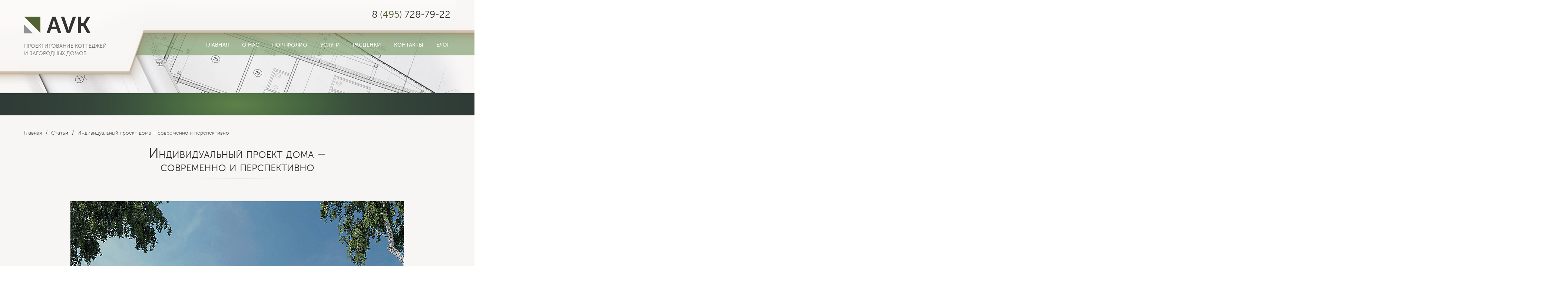

--- FILE ---
content_type: text/html; charset=UTF-8
request_url: https://www.avk-project.com/article/2/individualnyj_proekt_doma__sovremenno_i_perspektivno/
body_size: 22678
content:
<!DOCTYPE html>
<html class="no-js" lang="ru">
<head>
<meta http-equiv="Content-Type" content="text/html; charset=UTF-8" />
<meta http-equiv="X-UA-Compatible" content="IE=edge" />
<meta name="viewport" content="width=device-width, initial-scale=1.0" />
<title>Индивидуальный проект дома – современно и перспективно</title>
<meta name="description" content="Рынок недвижимости сегодня переполнен типовым жильём: квартирами и домами, построенными по стандартным проектам. Также и частные дома строятся в основном по «шаблону»: ст" />
<meta name="keywords" content="индивидуальный проект дома, индивидуальный проект, проект дома" />
<meta name="robots" content="index,follow" />
<base href="https://www.avk-project.com/" />
<!--[if lt IE 9]><script src="https://cdnjs.cloudflare.com/ajax/libs/html5shiv/3.7.3/html5shiv.min.js"></script><![endif]-->
<link rel="stylesheet" href="/assets/bone/css/style.css?ver=2.3.96" />
<script src="https://ajax.googleapis.com/ajax/libs/jquery/3.2.1/jquery.min.js"></script>
<meta name='yandex-verification' content='46594dceee86281d' />
<link rel="icon" type="image/png" href="/images/faviconn.ico" sizes="16x16" />

</head>
<body>
    <div class="swiper-container swiper-container-2">
        <div class="swiper-wrapper">
            <div class="swiper-slide"><img src="images/in-slider/in-1.jpg" alt="АВК-Проект — in-1" /></div><div class="swiper-slide"><img src="images/in-slider/in-2.jpg" alt="АВК-Проект — in-2" /></div><div class="swiper-slide"><img src="images/in-slider/in-3.jpg" alt="АВК-Проект — in-3" /></div>
        </div>
    </div>
<div id="top" class="big-header header_inside">
    <div class="header center-1180">
        <a href="/" class="logo">
            <span>AVK</span>
            <p>Проектирование коттеджей<br /> и загородных домов</p>
        </a>
        <span class="icon-menu">Меню</span>
        <div class="for-mobile">
        <nav class="menu">
    <ul>
        <li><a href="/">Главная</a></li>
        <li class="li-submenu"><a href="/arhitekturnoe-byuro/">О нас</a>
            <ul class="menu-main__sub">
                <li><a href="/arhitekturnoe-byuro/otzyvy/">Отзывы</a></li><li><a href="/litsenzii_dopuski_sro_sertifikaty_sootvetstviya">Лицензии</a></li>
            </ul>
        </li>
        <li class="li-submenu"><a href="/portfolio">Портфолио</a>
            <ul class="menu-main__sub">
                <li><a href="/gallery/4/">Проектирование коттеджей и загородных домов</a></li><li><a href="/gallery/8/">Дизайн интерьера</a></li><li><a href="/gallery/7/">Фото объектов</a></li><li><a href="/gallery/5/">Многоэтажные здания</a></li>
            </ul>
        </li>
        <li><a href="/wedo">Услуги</a></li>
        <li><a href="/rascenki">Расценки</a></li>
        <li><a href="/we">Контакты</a></li>
        <li><a href="/article/3">Блог</a></li>
    </ul>
</nav>
        <div class="header-phone">
            <p>8 <span>(495)</span> 728-79-22</p>
        </div>
        </div>
    </div>
</div>

<div class="content">
    <div class="center-1180">
        <ul class="breadcrumb"><li><a href="/">Главная</a></li><li>/</li><li class="breadcrumb-item"><a href="/stati/">Статьи</a></li><li>/</li><li class="breadcrumb-item active">Индивидуальный проект дома – современно и перспективно</li></ul>
        <header class="content-title">
            <h1>Индивидуальный проект дома – современно и перспективно</h1>
            <p></p>
        </header>
        
        <p><a class="highslide" onclick="return hs.expand(this)" href="images/blog/indiv-project.jpg"><img src="images/blog/indiv-project.jpg" alt="" /></a></p>
<p>Рынок недвижимости сегодня переполнен типовым жильём: квартирами и домами, построенными по стандартным проектам. Также и частные дома строятся в основном по «шаблону»: стоимость типового загородного дома сравнительно невысока, однако эксклюзивным такой дом уже не назвать, ведь проекты, по которым они возводятся, практически неотличимы друг от друга.<br /><br />Другое дело – <a href="gallery/4">сделать заказ на индивидуальный проект дома</a> или <a href="gallery/8/">дизайн интерьера</a>!<br />Вот лишь некоторые причины, по которым стоит отдать предпочтение строительству дома именно по индивидуальному проекту:</p>
<ul>
<li>Строительство дома по индивидуальному проекту позволит вам, как человеку обеспеченному, сделать свой дом особенным, выделяющимся из сотни типовых коттеджей и домов, как снаружи, так и изнутри. Ведь из опыта проживания в частном доме, вы знаете, что типовые дома имеют лишь стандартный набор комнат и типовую планировку.</li>
<li>Индивидуальная планировка позволит удобно разместить необходимые комнаты, сделать их функциональными, такими, какие нужны именно вам и вашей семье.</li>
<li>Если вы уже имели опыт строительства загородного «типового» дома, однако не находите данную постройку идеальной для проживания вашей семьи – индивидуальный проект дома будет действительно актуальным. Кроме того, если вам не подходит стандартная планировка типового дома, и его внешний вид кажется простоватым и несоответствующим вашему статусу и вашим требованиям – правильным решением будет строительство дома по индивидуальному проекту.</li>
<li>У вас дорогое авто, успешный бизнес и вы стремитесь быть оригинальным во всем?! Дом, построенный по индивидуальному проекту будет эксклюзивным, он подчеркнет ваш отменный вкус и незаурядность вашей личности.</li>
<li>Кроме того, эксклюзивный дом – это еще и отличное вложение денежных средств, ведь среди тысячи одинаковых построек, такой дом будет более привлекательным для покупателей, если вдруг понадобится его продать.</li>
</ul>
<h2>Что представляет собой проект дома?</h2>
<p><br />Под индивидуальным проектом понимают проект дома, разработанный для конкретной семьи, когда проектирование и строительство ведётся с учётом всех пожеланий каждого домочадца. Такой дом будет особенно комфортным, ведь вы сможете максимально удобно спланировать и расположить комнаты и другие помещения дома так, как будет необходимо именно вам. Кроме того, дом созданный по индивидуальному проекту оригинален и внешне, он всегда будет ярким пятном на фоне остальных стандартных, типовых домов и коттеджей. Одним словом, этот проект уникальный и создан он для людей, которые не идут на компромиссы, а предпочитают оригинальность и неповторимость во всем.</p>
<h2>Разработка проекта для строительства дома начинается со знакомства архитектора с вашей семьей.</h2>
<p>Архитектор является главным специалистом, который будет заниматься проектированием дома.</p>
<p>Для разработки проекта , создаваемого конкретно для вашей семьи, ему нужно иметь как можно больше сведений о людях, которые будут проживать в этом доме:</p>
<ul>
<li>количество человек,</li>
<li>их возраст,</li>
<li>род занятий,</li>
<li>привычки</li>
<li>и всё, что необходимо учесть для проектирования вашего эксклюзивного дома.</li>
</ul>
<p>Увлечениям семьи также уделяется особое внимание: ведь от этого зависят особенности проектирования, которые архитектор обязательно учитывает. Например, если ваш ребенок увлекается живописью, то можно организовать для него небольшую уютную мастерскую с необходимым количеством дневного света; или если вы любите садоводство, то проект будет разработан с учётом размещения просторного сада, где вы сможете разбить клумбы и выращивать любимые цветы.<br />Особенности проектирования индивидуального дома во многом зависят от участка, на котором будет вестись строительство. Поэтому основными начальными этапами проектирования являются:</p>
<ul>
<li>осмотр</li>
<li>зонирование участка</li>
</ul>
<p>Кроме того, архитектором учитываются ваши пожелания:</p>
<ul>
<li>по внешнему виду дома,</li>
<li>по цвету фасада</li>
<li>и по фактуре используемых строительных материалов.</li>
</ul>
<p>В индивидуальном проекте могут быть грамотно решены многие проблемы:</p>
<ul>
<li>наличие излишнего солнечного света на юге,</li>
<li>ограждение от соседей с обеих сторон,</li>
<li>защита дома от ветра.</li>
</ul>
<p>Например, проблему лишнего света решает живая изгородь, спроектированная с учётом особенностей вашего дома и участка, которая поможет «спрятать» дом от изнуряющего ветра и лишнего солнечного света днем. От соседей можно укрыться правильно посаженными деревьями, которые образуют защитную линию. Все эти средства служат для проектирования комфортного и уютного дома, созданного для вас по индивидуальному проекту.<br />Компьютерная визуализация проекта<br /><br />Как в итоге будет выглядеть ваш дом, можно увидеть уже на этапе проектирования, с помощью компьютерной визуализации. Владельцы будущего дома смогут посмотреть на конечный результат еще до начала строительства! Ещё на начальной стадии строительства – разработке проектов – можно убедиться в правильности подбора цвета фасада, размещении дома на территории участка и вообще понять, соответствует ли проект ожиданиям.<br />На компьютере создаётся объемная модель вашего будущего дома, что позволяет на стадии подготовки рассмотреть все детали проекта и при необходимости провести корректировку и внести изменения. Цель компьютерной визуализации – подтверждение соответствия проекта вашим ожиданиям.<br />Индивидуальный проект предполагает не только проектирование дома</p>
<h2>Проект дома предполагает не просто проектирование самого здания, но и проектирование прилегающей территории:</h2>
<p><br />    сада,<br />    ландшафта,<br />    зон для отдыха,<br />    террасы перед домом, которая, как и само здание используется семьей ежедневно.<br /><br />При проектировании дома, обустройству прилегающей территории отдается не меньше внимания: архитектор учитывает все особенности отдыха семьи вне здания и поэтому сад, зеленые зоны для отдыха, террасы будут спроектированы с учётом ваших пожеланий. Правильное размещение беседок, площадки для гриля, пешеходных дорожек и мест для парковки помогут использовать пространство вокруг дома с предельной практичностью.<br />Проект эксклюзивного дома, который создан для определённой семьи, учитывает все особенности членов данной семьи, их привычки, потребности и уклад жизни. В таком доме всё продуманно до мелочей, что так важно для комфорта и удобства жизни.<br /><br />Это идеальный дом: в нём будет достаточно места для плодотворной работы и для полноценного отдыха, для пикника на свежем воздухе и для праздников в кругу семьи или с друзьями.<br /><br /> </p>
<h2>Особенности индивидуального проектирования домов</h2>
<p><br />Индивидуальный проект выполняется с привязкой к конкретному участку земли, как правило, планировка такого дома зависит от размера участка и наличия домов вблизи. Планировочное решение выполняется исходя из пожеланий заказчика и его потребностей. Архитектура фасадов дома может быть практически любой и зависит прежде всего от стилевых пристрастий заказчика, применяемых строительных материалов и творческих способностей архитектора.<br /><br />Индивидуальный проект подразумевает проведение проектных работ, по техническому заданию, с привязкой к конкретному участку, геологическим и климатическим условиям. Индивидуальный проект выполняется с соблюдением эстетических и практических пожеланий заказчика, естественно, с учетом всех строительных норм. Архитектурный проект частного дома имеет меньшее количество разделов и согласований, чем дома в городской черте, потому и цена у него намного ниже. Таким образом, индивидуальный проект дома определяется, в большей степени, желаниями заказчика, в то время как на проект дома в городской черте большее влияние оказывают условия строительства на участке, окружающая застройка и согласовательные инстанции.</p>
<p><a href="gallery/4">Заказать индивидуальный проект дома</a> в архитектурном бюро АВК-Проект.</p>
    </div>
</div>



<footer class="footer center-1180">
    <div class="footer-menu">
        <h3>Проектирование</h3>
<ul>
    <li><a href="/gallery/4/">Проекты коттеджей</a></li>
    <li><a href="/gallery/8/">Дизайн интерьера</a></li>
    <li><a href="/gallery/7/">Фото проектов</a></li>
</ul>
    </div>
    
    <div class="footer-contacts">
        <h3>Контакты</h3>
        <ul>
            <li class="icon-adress">г. Москва, Проспект Мира, д.101 стр.1</li>
            <li class="icon-email">avk-project@mail.ru</li>
            <li class="icon-phone"><span>8 (495) 728-79-22</span><br />
с 9 до 22 часов</li>
        </ul>
    </div>
    <div class="footer-pres">
        <h3>Информация</h3>
        <ul>
            <li><a href="#">Скачать презентацию</a></li>
        </ul>
    </div>
    
    <div class="footer-form">
        <h3>Поиск</h3>
        <form class="sisea-search-form search" action="/test.html" method="get"> 
    <input type="text" class="search-input" name="search" placeholder="Попробуйте найти…" id="search" value="" />
    <input type="hidden" name="id" value="328" />
    <input type="submit" class="search-btn" value="" /> 
</form>
    </div>
    
</footer>
<div class="footer-und">
    <div class="center-1180">
        <p>С 2000 года. ©АВК-Проект — архитектурное бюро. Все права защищены. Создание сайта — ksar.me</p>
        
        <ul class="social">
            <li class="soc-vk"><a href="https://vk.com/avkproject" target="_blank"></a></li>
            <li class="soc-fb"><a href="https://www.facebook.com/avk.architect/" target="_blank"></a></li>
            <li class="soc-tw"><a href="https://twitter.com/BartolomiuO" target="_blank"></a></li>
            <li class="soc-ins"><a href="https://www.instagram.com/avk_project/" target="_blank"></a></li>
            
            
        </ul>
    </div>

    <div id="back-top"><a href="/article/2/individualnyj_proekt_doma__sovremenno_i_perspektivno/#top">Наверх</a></div>
</div>

<div class="shadow-block highslide-viewport"></div>
<script src="assets/bone/scripts/mini.js?ver=1.1.0"></script>

<!-- Yandex.Metrika counter -->
<script src="https://mc.yandex.ru/metrika/watch.js" type="text/javascript"></script>
<script type="text/javascript">
try {
    var yaCounter172921 = new Ya.Metrika({
        id:172921,
        clickmap:true,
        trackLinks:true,
        accurateTrackBounce:true,
        webvisor:true
    });
} catch(e) { }

jQuery(document).ready(function(){
    jQuery('span.icon-menu').click(function() {
        jQuery('.for-mobile').toggleClass('show');
    })
});
</script>
<noscript><div><img src="https://mc.yandex.ru/watch/172921" style="position:absolute; left:-9999px;" alt="" /></div></noscript>
<!-- /Yandex.Metrika counter -->
<script src="/assets/bone/scripts/highslide/highslide-with-gallery.js?ver=1.2.1"></script>
<script>
hs.graphicsDir = '/assets/bone/scripts/highslide/graphics/';
hs.dimmingDuration= 0
hs.dimmingOpacity = 0.75;
hs.showCredits = false;
hs.align = 'center';
hs.transitions = ['expand', 'crossfade'];
hs.fadeInOut = true;

hs.addSlideshow({
	repeat: false,
	useControls: true,
	fixedControls: false,
	overlayOptions: {
		opacity: 1,
		position: 'top right',
		ideOnMouseOut: false,
		html:'<div class="close-btn" onclick="return hs.close(this)" title="Закрыть"></div><a href="#" onclick="return hs.previous(this)" class="highslide-previous" title="Предыдущий"></a><a class="highslide-next" href="#" onclick="return hs.next(this)" title="Следующий"></a>'
	},
});
</script>
<script src="https://cdnjs.cloudflare.com/ajax/libs/Swiper/4.1.6/js/swiper.min.js"></script>
<script>

var swiper = new Swiper('.swiper-container-2', {
    slidesPerView: 1,
    centeredSlides: true,
    effect: 'fade',
    fadeEffect: {
        crossFade: false
    },
    speed: 2200,
    autoplay: {
        delay: 4000
    },
    loop: true
});
</script>
</body>
</html>

--- FILE ---
content_type: text/css
request_url: https://www.avk-project.com/assets/bone/css/style.css?ver=2.3.96
body_size: 64258
content:
@font-face {
	font-family: 'museo_sans_cyrillic100';
	src: url('../fonts/museosanscyrl-100-webfont.eot?') format('eot'),
	url('../fonts/museosanscyrl-100-webfont.woff') format('woff'),
	url('../fonts/museosanscyrl-100-webfont.ttf')  format('truetype'),
	url('../fonts/MuseoSansCyrl-100.otf')  format('opentype'),
	url('../fonts/museosanscyrl-100-webfont.svg#museo_sans_cyrillic100') format('svg');
	font-weight: normal;
    font-style: normal;}
@font-face {
	font-family: 'museo_sans_cyrillic300';
	src: url('../fonts/museosanscyrl-300-webfont.eot?') format('eot'),
	url('../fonts/museosanscyrl-300-webfont.woff') format('woff'),
	url('../fonts/museosanscyrl-300-webfont.ttf')  format('truetype'),
	url('../fonts/MuseoSansCyrl-300.otf')  format('opentype'),
	url('../fonts/museosanscyrl-300-webfont.svg#museo_sans_cyrillic300') format('svg');
	font-weight: normal;
    font-style: normal;}
@font-face {
	font-family: 'museo_sans_cyrillic500';
	src: url('../fonts/museosanscyrl-500-webfont.eot?') format('eot'),
	url('../fonts/museosanscyrl-500-webfont.woff') format('woff'),
	url('../fonts/museosanscyrl-500-webfont.ttf')  format('truetype'),
	url('../fonts/MuseoSansCyrl-500.otf')  format('opentype'),
	url('../fonts/museosanscyrl-500-webfont.svg#museo_sans_cyrillic500') format('svg');
	font-weight: normal;
    font-style: normal;}
@font-face {
	font-family: 'museo_sans_cyrillic700';
	src: url('../fonts/museosanscyrl-700-webfont.eot?') format('eot'),
	url('../fonts/museosanscyrl-700-webfont.woff') format('woff'),
	url('../fonts/museosanscyrl-700-webfont.ttf')  format('truetype'),
	url('../fonts/MuseoSansCyrl-700.otf')  format('opentype'),
	url('../fonts/museosanscyrl-700-webfont.svg#museo_sans_cyrillic700') format('svg');
	font-weight: normal;
    font-style: normal;}

* {box-sizing: border-box;}
html, body {width: 100%; height: 100%;}
html {font-family: sans-serif; -ms-text-size-adjust: 100%; -webkit-text-size-adjust: 100%;}
body {margin: 0; overflow-x: hidden; font-size: 14px; color:#333333; font-family: 'museo_sans_cyrillic100';}
article, aside, details, figcaption, figure, footer, header, hgroup, menu, nav, section, summary, img {display: block;}
ol, ul{list-style:none; margin: 0; padding: 0;}
a { text-decoration: none; outline:none;}

table{border-collapse:collapse;border-spacing:0;}

h1, h2, h3, h4, h5, h6 {
	margin: 0; padding: 0;
	font-weight: normal; line-height: 1;
}
p {
	margin: 0; padding: 0;
}

button,input,select,textarea{margin:0;padding:0;outline:none;}
input{-webkit-appearance:none;border-radius:0;}
input[type=button],input[type=submit],button{cursor:pointer;}
input[type="radio"],input[type="checkbox"]{font-size:110%;position:relative;top:-1px;}
input[type="search"]{-webkit-appearance:textfield;}
input[type="search"]::-webkit-search-decoration{-webkit-appearance:none;}

.highslide-dimming {
	background: black;
}

.icon-menu {
	display: none;
	position: relative; z-index: 100;
	width: 100%;
    padding: 20px 70px 20px 10px;
    background: #fff url(../images/icon-menu-sing.png) 80px 19px no-repeat;
}
.icon-menu:hover {
	cursor: pointer;
}
/* === Regular === */
.center-1180 {
	position: relative;
	width: 1180px;
	margin: 0 auto; padding: 0 15px;
}
.content .center-1180 {
	z-index: 2;
}

.btn {
	padding: 13px 20px 11px 20px;
	font-family: 'museo_sans_cyrillic500';
	font-size: 14px; line-height: 1; text-transform: uppercase; letter-spacing: normal;
}
	.btn:hover {
		cursor: pointer;
	}

.btn.btn_transparent {
	border: 1px #333333 solid;
	background: transparent;
	color: #333333;
}
.btn.btn_transparent:hover {
	background: rgba(255,255,255,.8);
}
.btn.btn_transparent-white {
	border: 1px #fff solid;
	color: #fff;
}
.btn.btn_transparent-white:hover {
	background: rgba(255,255,255,1);
	color: #333;
}

a.btn {
	display: inline-block;
}
.btn__header-single {
	position: absolute; top: 745px; left: 15px;
}

.btn_green {
	border: none;
	background: rgb(84, 98, 51);
	background: -moz-linear-gradient(90deg, rgb(84, 98, 51) 30%, rgb(107, 124, 64) 70%);
	background: -webkit-linear-gradient(90deg, rgb(84, 98, 51) 30%, rgb(107, 124, 64) 70%);
	background: -o-linear-gradient(90deg, rgb(84, 98, 51) 30%, rgb(107, 124, 64) 70%);
	background: -ms-linear-gradient(90deg, rgb(84, 98, 51) 30%, rgb(107, 124, 64) 70%);
	background: linear-gradient(180deg, rgb(84, 98, 51) 30%, rgb(107, 124, 64) 70%);
	color: #fff;
	-webkit-box-shadow: 0px 2px 5px 0px rgba(0, 0, 0, 0.15);
	-moz-box-shadow:    0px 2px 5px 0px rgba(0, 0, 0, 0.15);
	box-shadow:         0px 2px 5px 0px rgba(0, 0, 0, 0.15);
}
.btn_green:hover {
	background: rgb(84, 98, 51);
background: -moz-linear-gradient(270deg, rgb(84, 98, 51) 30%, rgb(107, 124, 64) 70%);
background: -webkit-linear-gradient(270deg, rgb(84, 98, 51) 30%, rgb(107, 124, 64) 70%);
background: -o-linear-gradient(270deg, rgb(84, 98, 51) 30%, rgb(107, 124, 64) 70%);
background: -ms-linear-gradient(270deg, rgb(84, 98, 51) 30%, rgb(107, 124, 64) 70%);
background: linear-gradient(0deg, rgb(84, 98, 51) 30%, rgb(107, 124, 64) 70%);

}

.btn-more {
	margin: 0 auto 60px auto !important;
}

.big-header {
	width: 100%; min-height: 991px;
	background: url(../images/header-bg.jpg) no-repeat 50% 56px;
	}


.header_inside {
	position: relative;
	height: 312px; min-height: auto;
	background: none;
}
	.header_inside:after {
		content: "";
		display: block;
		position: absolute; bottom: 0; left: 0; z-index: 2;
		width: 100%; height: 60px;
		background: #2d3736 url(../images/arh-bg-mini.jpg) no-repeat 50% 0;

	}

.video-response {
	position: relative;
	margin: 0 0 32px 0;
	padding-bottom: 56.25%;
	height: 0;
	overflow: hidden;
}
.video-response iframe {
  position: absolute;
  top: 0;
  left: 0;
  width: 100%;
  height: 100%;
  border-width: 0;
  outline-width: 0;
}
.swiper-container{margin-left:auto;margin-right:auto;position:relative;overflow:hidden;z-index:1}.swiper-container-no-flexbox .swiper-slide{float:left}.swiper-container-vertical>.swiper-wrapper{-webkit-box-orient:vertical;-moz-box-orient:vertical;-ms-flex-direction:column;-webkit-flex-direction:column;flex-direction:column}.swiper-wrapper{position:relative;width:100%;height:100%;z-index:1;display:-webkit-box;display:-moz-box;display:-ms-flexbox;display:-webkit-flex;display:flex;-webkit-transition-property:-webkit-transform;-moz-transition-property:-moz-transform;-o-transition-property:-o-transform;-ms-transition-property:-ms-transform;transition-property:transform;-webkit-box-sizing:content-box;-moz-box-sizing:content-box;box-sizing:content-box}.swiper-container-android .swiper-slide,.swiper-wrapper{-webkit-transform:translate3d(0,0,0);-moz-transform:translate3d(0,0,0);-o-transform:translate(0,0);-ms-transform:translate3d(0,0,0);transform:translate3d(0,0,0)}.swiper-container-multirow>.swiper-wrapper{-webkit-box-lines:multiple;-moz-box-lines:multiple;-ms-flex-wrap:wrap;-webkit-flex-wrap:wrap;flex-wrap:wrap}.swiper-container-free-mode>.swiper-wrapper{-webkit-transition-timing-function:ease-out;-moz-transition-timing-function:ease-out;-ms-transition-timing-function:ease-out;-o-transition-timing-function:ease-out;transition-timing-function:ease-out;margin:0 auto}.swiper-slide{-webkit-flex-shrink:0;-ms-flex:0 0 auto;flex-shrink:0;width:100%;height:100%;position:relative}.swiper-container-autoheight,.swiper-container-autoheight .swiper-slide{height:auto}.swiper-container-autoheight .swiper-wrapper{-webkit-box-align:start;-ms-flex-align:start;-webkit-align-items:flex-start;align-items:flex-start;-webkit-transition-property:-webkit-transform,height;-moz-transition-property:-moz-transform;-o-transition-property:-o-transform;-ms-transition-property:-ms-transform;transition-property:transform,height}.swiper-container .swiper-notification{position:absolute;left:0;top:0;pointer-events:none;opacity:0;z-index:-1000}.swiper-wp8-horizontal{-ms-touch-action:pan-y;touch-action:pan-y}.swiper-wp8-vertical{-ms-touch-action:pan-x;touch-action:pan-x}.swiper-button-next,.swiper-button-prev{position:absolute;top:50%;width:27px;height:44px;margin-top:-22px;z-index:10;cursor:pointer;-moz-background-size:27px 44px;-webkit-background-size:27px 44px;background-size:27px 44px;background-position:center;background-repeat:no-repeat}.swiper-button-next.swiper-button-disabled,.swiper-button-prev.swiper-button-disabled{opacity:.35;cursor:auto;pointer-events:none}.swiper-button-prev,.swiper-container-rtl .swiper-button-next{background-image:url("data:image/svg+xml;charset=utf-8,%3Csvg%20xmlns%3D'http%3A%2F%2Fwww.w3.org%2F2000%2Fsvg'%20viewBox%3D'0%200%2027%2044'%3E%3Cpath%20d%3D'M0%2C22L22%2C0l2.1%2C2.1L4.2%2C22l19.9%2C19.9L22%2C44L0%2C22L0%2C22L0%2C22z'%20fill%3D'%23007aff'%2F%3E%3C%2Fsvg%3E");left:10px;right:auto}.swiper-button-prev.swiper-button-black,.swiper-container-rtl .swiper-button-next.swiper-button-black{background-image:url("data:image/svg+xml;charset=utf-8,%3Csvg%20xmlns%3D'http%3A%2F%2Fwww.w3.org%2F2000%2Fsvg'%20viewBox%3D'0%200%2027%2044'%3E%3Cpath%20d%3D'M0%2C22L22%2C0l2.1%2C2.1L4.2%2C22l19.9%2C19.9L22%2C44L0%2C22L0%2C22L0%2C22z'%20fill%3D'%23000000'%2F%3E%3C%2Fsvg%3E")}.swiper-button-prev.swiper-button-white,.swiper-container-rtl .swiper-button-next.swiper-button-white{background-image:url("data:image/svg+xml;charset=utf-8,%3Csvg%20xmlns%3D'http%3A%2F%2Fwww.w3.org%2F2000%2Fsvg'%20viewBox%3D'0%200%2027%2044'%3E%3Cpath%20d%3D'M0%2C22L22%2C0l2.1%2C2.1L4.2%2C22l19.9%2C19.9L22%2C44L0%2C22L0%2C22L0%2C22z'%20fill%3D'%23ffffff'%2F%3E%3C%2Fsvg%3E")}.swiper-button-next,.swiper-container-rtl .swiper-button-prev{background-image:url("data:image/svg+xml;charset=utf-8,%3Csvg%20xmlns%3D'http%3A%2F%2Fwww.w3.org%2F2000%2Fsvg'%20viewBox%3D'0%200%2027%2044'%3E%3Cpath%20d%3D'M27%2C22L27%2C22L5%2C44l-2.1-2.1L22.8%2C22L2.9%2C2.1L5%2C0L27%2C22L27%2C22z'%20fill%3D'%23007aff'%2F%3E%3C%2Fsvg%3E");right:10px;left:auto}.swiper-button-next.swiper-button-black,.swiper-container-rtl .swiper-button-prev.swiper-button-black{background-image:url("data:image/svg+xml;charset=utf-8,%3Csvg%20xmlns%3D'http%3A%2F%2Fwww.w3.org%2F2000%2Fsvg'%20viewBox%3D'0%200%2027%2044'%3E%3Cpath%20d%3D'M27%2C22L27%2C22L5%2C44l-2.1-2.1L22.8%2C22L2.9%2C2.1L5%2C0L27%2C22L27%2C22z'%20fill%3D'%23000000'%2F%3E%3C%2Fsvg%3E")}.swiper-button-next.swiper-button-white,.swiper-container-rtl .swiper-button-prev.swiper-button-white{background-image:url("data:image/svg+xml;charset=utf-8,%3Csvg%20xmlns%3D'http%3A%2F%2Fwww.w3.org%2F2000%2Fsvg'%20viewBox%3D'0%200%2027%2044'%3E%3Cpath%20d%3D'M27%2C22L27%2C22L5%2C44l-2.1-2.1L22.8%2C22L2.9%2C2.1L5%2C0L27%2C22L27%2C22z'%20fill%3D'%23ffffff'%2F%3E%3C%2Fsvg%3E")}.swiper-pagination{position:absolute;text-align:center;-webkit-transition:.3s;-moz-transition:.3s;-o-transition:.3s;transition:.3s;-webkit-transform:translate3d(0,0,0);-ms-transform:translate3d(0,0,0);-o-transform:translate3d(0,0,0);transform:translate3d(0,0,0);z-index:10}.swiper-pagination.swiper-pagination-hidden{opacity:0}.swiper-container-horizontal>.swiper-pagination-bullets,.swiper-pagination-custom,.swiper-pagination-fraction{bottom:10px;left:0;width:100%}.swiper-pagination-bullet{width:8px;height:8px;display:inline-block;border-radius:100%;background:#000;opacity:.2}button.swiper-pagination-bullet{border:none;margin:0;padding:0;box-shadow:none;-moz-appearance:none;-ms-appearance:none;-webkit-appearance:none;appearance:none}.swiper-pagination-clickable .swiper-pagination-bullet{cursor:pointer}.swiper-pagination-white .swiper-pagination-bullet{background:#fff}.swiper-pagination-bullet-active{opacity:1;background:#007aff}.swiper-pagination-white .swiper-pagination-bullet-active{background:#fff}.swiper-pagination-black .swiper-pagination-bullet-active{background:#000}.swiper-container-vertical>.swiper-pagination-bullets{right:10px;top:50%;-webkit-transform:translate3d(0,-50%,0);-moz-transform:translate3d(0,-50%,0);-o-transform:translate(0,-50%);-ms-transform:translate3d(0,-50%,0);transform:translate3d(0,-50%,0)}.swiper-container-vertical>.swiper-pagination-bullets .swiper-pagination-bullet{margin:5px 0;display:block}.swiper-container-horizontal>.swiper-pagination-bullets .swiper-pagination-bullet{margin:0 5px}.swiper-pagination-progress{background:rgba(0,0,0,.25);position:absolute}.swiper-pagination-progress .swiper-pagination-progressbar{background:#007aff;position:absolute;left:0;top:0;width:100%;height:100%;-webkit-transform:scale(0);-ms-transform:scale(0);-o-transform:scale(0);transform:scale(0);-webkit-transform-origin:left top;-moz-transform-origin:left top;-ms-transform-origin:left top;-o-transform-origin:left top;transform-origin:left top}.swiper-container-rtl .swiper-pagination-progress .swiper-pagination-progressbar{-webkit-transform-origin:right top;-moz-transform-origin:right top;-ms-transform-origin:right top;-o-transform-origin:right top;transform-origin:right top}.swiper-container-horizontal>.swiper-pagination-progress{width:100%;height:4px;left:0;top:0}.swiper-container-vertical>.swiper-pagination-progress{width:4px;height:100%;left:0;top:0}.swiper-pagination-progress.swiper-pagination-white{background:rgba(255,255,255,.5)}.swiper-pagination-progress.swiper-pagination-white .swiper-pagination-progressbar{background:#fff}.swiper-pagination-progress.swiper-pagination-black .swiper-pagination-progressbar{background:#000}.swiper-container-3d{-webkit-perspective:1200px;-moz-perspective:1200px;-o-perspective:1200px;perspective:1200px}.swiper-container-3d .swiper-cube-shadow,.swiper-container-3d .swiper-slide,.swiper-container-3d .swiper-slide-shadow-bottom,.swiper-container-3d .swiper-slide-shadow-left,.swiper-container-3d .swiper-slide-shadow-right,.swiper-container-3d .swiper-slide-shadow-top,.swiper-container-3d .swiper-wrapper{-webkit-transform-style:preserve-3d;-moz-transform-style:preserve-3d;-ms-transform-style:preserve-3d;transform-style:preserve-3d}.swiper-container-3d .swiper-slide-shadow-bottom,.swiper-container-3d .swiper-slide-shadow-left,.swiper-container-3d .swiper-slide-shadow-right,.swiper-container-3d .swiper-slide-shadow-top{position:absolute;left:0;top:0;width:100%;height:100%;pointer-events:none;z-index:10}.swiper-container-3d .swiper-slide-shadow-left{background-image:-webkit-gradient(linear,left top,right top,from(rgba(0,0,0,.5)),to(rgba(0,0,0,0)));background-image:-webkit-linear-gradient(right,rgba(0,0,0,.5),rgba(0,0,0,0));background-image:-moz-linear-gradient(right,rgba(0,0,0,.5),rgba(0,0,0,0));background-image:-o-linear-gradient(right,rgba(0,0,0,.5),rgba(0,0,0,0));background-image:linear-gradient(to left,rgba(0,0,0,.5),rgba(0,0,0,0))}.swiper-container-3d .swiper-slide-shadow-right{background-image:-webkit-gradient(linear,right top,left top,from(rgba(0,0,0,.5)),to(rgba(0,0,0,0)));background-image:-webkit-linear-gradient(left,rgba(0,0,0,.5),rgba(0,0,0,0));background-image:-moz-linear-gradient(left,rgba(0,0,0,.5),rgba(0,0,0,0));background-image:-o-linear-gradient(left,rgba(0,0,0,.5),rgba(0,0,0,0));background-image:linear-gradient(to right,rgba(0,0,0,.5),rgba(0,0,0,0))}.swiper-container-3d .swiper-slide-shadow-top{background-image:-webkit-gradient(linear,left top,left bottom,from(rgba(0,0,0,.5)),to(rgba(0,0,0,0)));background-image:-webkit-linear-gradient(bottom,rgba(0,0,0,.5),rgba(0,0,0,0));background-image:-moz-linear-gradient(bottom,rgba(0,0,0,.5),rgba(0,0,0,0));background-image:-o-linear-gradient(bottom,rgba(0,0,0,.5),rgba(0,0,0,0));background-image:linear-gradient(to top,rgba(0,0,0,.5),rgba(0,0,0,0))}.swiper-container-3d .swiper-slide-shadow-bottom{background-image:-webkit-gradient(linear,left bottom,left top,from(rgba(0,0,0,.5)),to(rgba(0,0,0,0)));background-image:-webkit-linear-gradient(top,rgba(0,0,0,.5),rgba(0,0,0,0));background-image:-moz-linear-gradient(top,rgba(0,0,0,.5),rgba(0,0,0,0));background-image:-o-linear-gradient(top,rgba(0,0,0,.5),rgba(0,0,0,0));background-image:linear-gradient(to bottom,rgba(0,0,0,.5),rgba(0,0,0,0))}.swiper-container-coverflow .swiper-wrapper,.swiper-container-flip .swiper-wrapper{-ms-perspective:1200px}.swiper-container-cube,.swiper-container-flip{overflow:visible}.swiper-container-cube .swiper-slide,.swiper-container-flip .swiper-slide{pointer-events:none;-webkit-backface-visibility:hidden;-moz-backface-visibility:hidden;-ms-backface-visibility:hidden;backface-visibility:hidden;z-index:1}.swiper-container-cube .swiper-slide .swiper-slide,.swiper-container-flip .swiper-slide .swiper-slide{pointer-events:none}.swiper-container-cube .swiper-slide-active,.swiper-container-cube .swiper-slide-active .swiper-slide-active,.swiper-container-flip .swiper-slide-active,.swiper-container-flip .swiper-slide-active .swiper-slide-active{pointer-events:auto}.swiper-container-cube .swiper-slide-shadow-bottom,.swiper-container-cube .swiper-slide-shadow-left,.swiper-container-cube .swiper-slide-shadow-right,.swiper-container-cube .swiper-slide-shadow-top,.swiper-container-flip .swiper-slide-shadow-bottom,.swiper-container-flip .swiper-slide-shadow-left,.swiper-container-flip .swiper-slide-shadow-right,.swiper-container-flip .swiper-slide-shadow-top{z-index:0;-webkit-backface-visibility:hidden;-moz-backface-visibility:hidden;-ms-backface-visibility:hidden;backface-visibility:hidden}.swiper-container-cube .swiper-slide{visibility:hidden;-webkit-transform-origin:0 0;-moz-transform-origin:0 0;-ms-transform-origin:0 0;transform-origin:0 0;width:100%;height:100%}.swiper-container-cube.swiper-container-rtl .swiper-slide{-webkit-transform-origin:100% 0;-moz-transform-origin:100% 0;-ms-transform-origin:100% 0;transform-origin:100% 0}.swiper-container-cube .swiper-slide-active,.swiper-container-cube .swiper-slide-next,.swiper-container-cube .swiper-slide-next+.swiper-slide,.swiper-container-cube .swiper-slide-prev{pointer-events:auto;visibility:visible}.swiper-container-cube .swiper-cube-shadow{position:absolute;left:0;bottom:0;width:100%;height:100%;background:#000;opacity:.6;-webkit-filter:blur(50px);filter:blur(50px);z-index:0}.swiper-container-fade.swiper-container-free-mode .swiper-slide{-webkit-transition-timing-function:ease-out;-moz-transition-timing-function:ease-out;-ms-transition-timing-function:ease-out;-o-transition-timing-function:ease-out;transition-timing-function:ease-out}.swiper-container-fade .swiper-slide{pointer-events:none;-webkit-transition-property:opacity;-moz-transition-property:opacity;-o-transition-property:opacity;transition-property:opacity}.swiper-container-fade .swiper-slide .swiper-slide{pointer-events:none}.swiper-container-fade .swiper-slide-active,.swiper-container-fade .swiper-slide-active .swiper-slide-active{pointer-events:auto}.swiper-zoom-container{width:100%;height:100%;display:-webkit-box;display:-moz-box;display:-ms-flexbox;display:-webkit-flex;display:flex;-webkit-box-pack:center;-moz-box-pack:center;-ms-flex-pack:center;-webkit-justify-content:center;justify-content:center;-webkit-box-align:center;-moz-box-align:center;-ms-flex-align:center;-webkit-align-items:center;align-items:center;text-align:center}.swiper-zoom-container>canvas,.swiper-zoom-container>img,.swiper-zoom-container>svg{max-width:100%;max-height:100%;object-fit:contain}.swiper-scrollbar{border-radius:10px;position:relative;-ms-touch-action:none;background:rgba(0,0,0,.1)}.swiper-container-horizontal>.swiper-scrollbar{position:absolute;left:1%;bottom:3px;z-index:50;height:5px;width:98%}.swiper-container-vertical>.swiper-scrollbar{position:absolute;right:3px;top:1%;z-index:50;width:5px;height:98%}.swiper-scrollbar-drag{height:100%;width:100%;position:relative;background:rgba(0,0,0,.5);border-radius:10px;left:0;top:0}.swiper-scrollbar-cursor-drag{cursor:move}.swiper-lazy-preloader{width:42px;height:42px;position:absolute;left:50%;top:50%;margin-left:-21px;margin-top:-21px;z-index:10;-webkit-transform-origin:50%;-moz-transform-origin:50%;transform-origin:50%;-webkit-animation:swiper-preloader-spin 1s steps(12,end) infinite;-moz-animation:swiper-preloader-spin 1s steps(12,end) infinite;animation:swiper-preloader-spin 1s steps(12,end) infinite}.swiper-lazy-preloader:after{display:block;content:"";width:100%;height:100%;background-image:url("data:image/svg+xml;charset=utf-8,%3Csvg%20viewBox%3D'0%200%20120%20120'%20xmlns%3D'http%3A%2F%2Fwww.w3.org%2F2000%2Fsvg'%20xmlns%3Axlink%3D'http%3A%2F%2Fwww.w3.org%2F1999%2Fxlink'%3E%3Cdefs%3E%3Cline%20id%3D'l'%20x1%3D'60'%20x2%3D'60'%20y1%3D'7'%20y2%3D'27'%20stroke%3D'%236c6c6c'%20stroke-width%3D'11'%20stroke-linecap%3D'round'%2F%3E%3C%2Fdefs%3E%3Cg%3E%3Cuse%20xlink%3Ahref%3D'%23l'%20opacity%3D'.27'%2F%3E%3Cuse%20xlink%3Ahref%3D'%23l'%20opacity%3D'.27'%20transform%3D'rotate(30%2060%2C60)'%2F%3E%3Cuse%20xlink%3Ahref%3D'%23l'%20opacity%3D'.27'%20transform%3D'rotate(60%2060%2C60)'%2F%3E%3Cuse%20xlink%3Ahref%3D'%23l'%20opacity%3D'.27'%20transform%3D'rotate(90%2060%2C60)'%2F%3E%3Cuse%20xlink%3Ahref%3D'%23l'%20opacity%3D'.27'%20transform%3D'rotate(120%2060%2C60)'%2F%3E%3Cuse%20xlink%3Ahref%3D'%23l'%20opacity%3D'.27'%20transform%3D'rotate(150%2060%2C60)'%2F%3E%3Cuse%20xlink%3Ahref%3D'%23l'%20opacity%3D'.37'%20transform%3D'rotate(180%2060%2C60)'%2F%3E%3Cuse%20xlink%3Ahref%3D'%23l'%20opacity%3D'.46'%20transform%3D'rotate(210%2060%2C60)'%2F%3E%3Cuse%20xlink%3Ahref%3D'%23l'%20opacity%3D'.56'%20transform%3D'rotate(240%2060%2C60)'%2F%3E%3Cuse%20xlink%3Ahref%3D'%23l'%20opacity%3D'.66'%20transform%3D'rotate(270%2060%2C60)'%2F%3E%3Cuse%20xlink%3Ahref%3D'%23l'%20opacity%3D'.75'%20transform%3D'rotate(300%2060%2C60)'%2F%3E%3Cuse%20xlink%3Ahref%3D'%23l'%20opacity%3D'.85'%20transform%3D'rotate(330%2060%2C60)'%2F%3E%3C%2Fg%3E%3C%2Fsvg%3E");background-position:50%;-webkit-background-size:100%;background-size:100%;background-repeat:no-repeat}.swiper-lazy-preloader-white:after{background-image:url("data:image/svg+xml;charset=utf-8,%3Csvg%20viewBox%3D'0%200%20120%20120'%20xmlns%3D'http%3A%2F%2Fwww.w3.org%2F2000%2Fsvg'%20xmlns%3Axlink%3D'http%3A%2F%2Fwww.w3.org%2F1999%2Fxlink'%3E%3Cdefs%3E%3Cline%20id%3D'l'%20x1%3D'60'%20x2%3D'60'%20y1%3D'7'%20y2%3D'27'%20stroke%3D'%23fff'%20stroke-width%3D'11'%20stroke-linecap%3D'round'%2F%3E%3C%2Fdefs%3E%3Cg%3E%3Cuse%20xlink%3Ahref%3D'%23l'%20opacity%3D'.27'%2F%3E%3Cuse%20xlink%3Ahref%3D'%23l'%20opacity%3D'.27'%20transform%3D'rotate(30%2060%2C60)'%2F%3E%3Cuse%20xlink%3Ahref%3D'%23l'%20opacity%3D'.27'%20transform%3D'rotate(60%2060%2C60)'%2F%3E%3Cuse%20xlink%3Ahref%3D'%23l'%20opacity%3D'.27'%20transform%3D'rotate(90%2060%2C60)'%2F%3E%3Cuse%20xlink%3Ahref%3D'%23l'%20opacity%3D'.27'%20transform%3D'rotate(120%2060%2C60)'%2F%3E%3Cuse%20xlink%3Ahref%3D'%23l'%20opacity%3D'.27'%20transform%3D'rotate(150%2060%2C60)'%2F%3E%3Cuse%20xlink%3Ahref%3D'%23l'%20opacity%3D'.37'%20transform%3D'rotate(180%2060%2C60)'%2F%3E%3Cuse%20xlink%3Ahref%3D'%23l'%20opacity%3D'.46'%20transform%3D'rotate(210%2060%2C60)'%2F%3E%3Cuse%20xlink%3Ahref%3D'%23l'%20opacity%3D'.56'%20transform%3D'rotate(240%2060%2C60)'%2F%3E%3Cuse%20xlink%3Ahref%3D'%23l'%20opacity%3D'.66'%20transform%3D'rotate(270%2060%2C60)'%2F%3E%3Cuse%20xlink%3Ahref%3D'%23l'%20opacity%3D'.75'%20transform%3D'rotate(300%2060%2C60)'%2F%3E%3Cuse%20xlink%3Ahref%3D'%23l'%20opacity%3D'.85'%20transform%3D'rotate(330%2060%2C60)'%2F%3E%3C%2Fg%3E%3C%2Fsvg%3E")}@-webkit-keyframes swiper-preloader-spin{100%{-webkit-transform:rotate(360deg)}}@keyframes swiper-preloader-spin{100%{transform:rotate(360deg)}}
.swiper-container-1 {
	position: absolute; top: 56px; left: 50%; z-index: 1;
	width: 100%; height: 937px;
	transform: translateX(-50%);
	background: #f5f3f4;
}
	.swiper-container-1 .swiper-wrapper {
		width: 100%; height: 100%;
	}
		.swiper-container-1 .swiper-slide {
			display: block;
			width: 100%; height: 100%;
		}
		.swiper-container-1 .swiper-slide:before {
			content: "";
			display: block;
			position: absolute; top: 0; left: 0; right: 0; z-index: 2;
			width: 100%; height: 100%;
			background: url(../images/for-slider.png) no-repeat 50% 0;
		}
@media screen and (min-width:2561px) {
			.swiper-container-1 .swiper-slide img {
				position: absolute; left: 50%;
				width: auto; height: 100%;
				transform: translateX(-50%);
			}
}
			.swiper-container-1 .swiper-slide img {
				position: absolute; right: 0;
				width: auto; height: 100%;
			}


.swiper-container-2 {
	position: absolute; top: 56px; left: 50%; z-index: 1;
	width: 100%; height: 256px;
	transform: translateX(-50%);
	background: #f8f6f5 url(../images/in-header-bg.jpg) repeat-x 0 0;
}
	.swiper-container-2 .swiper-wrapper {
		width: 100%; height: 100%;
	}
		.swiper-container-2 .swiper-slide {
			width: 100%; height: 100%;
		}
			.swiper-container-2 .swiper-slide img {
				position: absolute;
				width: auto; height: 100%;
				left: 50%;
				transform: translateX(-50%);
			}


/* === Header === */
.header {
	z-index: 3;
	min-height: 200px;
	background: url(../images/header-grad.png) no-repeat;
}
.header:after {
	content: "";
	display: block;
	position: absolute; left: 1180px; top: 0;
	width: 3000px; height: 234px;
	background: url(../images/header-grad-91.png) 0 0 repeat-x;
}
.header:before {
	content: "";
	display: block;
	position: absolute; right: 1180px; top: 0;
	width: 3000px; height: 234px;
	background: url(../images/header-grad-202.png) 0 0 repeat-x;
}

.header_inside { position: relative; z-index: 2; }
.header_inside .header {
	min-height: 100%;
}
/* --- Logo --- */
	.logo {
		display: block;
		position: absolute; left: 15px; top: 38px;
		width: 265px;
	}
		.logo span {
			display: block;
			width: 100%; height: 63px;
			margin: 0 0 14px 0; padding: 0 0 0 60px;
			background: url(../images/logo.png) no-repeat 0 7px;
			font-family: 'museo_sans_cyrillic700';
			font-size: 63px; line-height: 1; text-transform: uppercase; color: #333333;
		}
		.logo p {
			font-family: 'museo_sans_cyrillic300';
			line-height: 20px; text-transform: uppercase; color: #6d6f70;
		}


/* --- Contacts --- */
.header-phone {
	position: absolute; right: 15px; top: 0;
	text-align: right;
}
	.header-phone p {
		padding: 27px 0 0 0;
		float: left;
		font-family: 'museo_sans_cyrillic300';
		font-size: 26px; line-height: 1; color: #333333;
	}
		.header-phone p span {
			color: #516132;
		}

	.btn-float {
		margin: 18px 0 0 21px; padding: 0;
		float: left;
	}

/* === Menu === */
/* --- Top Menu --- */
.menu {
	position: absolute; top: 86px; right: 0; z-index: 101;
	height: 65px;
}
	.menu ul {
		height: 65px;
		letter-spacing: -0.4em;
	}
		.menu ul li {
			display: inline-block;
			position: relative;
			letter-spacing: normal;
		}

			.menu ul li a {
				display: block;
				position: relative;
				padding: 28px 17.5px 21px 17.5px;
				font-family: 'museo_sans_cyrillic500';
				text-transform: uppercase; color: #fff;
			}
			.menu ul li a:hover, .menu ul li a.active {
				padding: 27px 17.5px 18px 17.5px;
				border-bottom: 3px #526133 solid; border-top: 1px #fff solid;
				background: url(../images/menu-li-hover.png) no-repeat 50% 0;
			}

	.menu ul .menu-main__sub {
		display: none;
		position: absolute; top: 63px; left: 0; z-index: 1000;
		height: auto;
		padding: 10px 10px;
		/* background-image: url(../images/sec-menu-bg-2.png);
		background-repeat: repeat; */
		background-color: rgb(119,132,111, 0.85);
	}
	.li-submenu:hover .menu-main__sub { display: block; min-width: 200px; }
		.menu ul .menu-main__sub li { display: block; }
			.menu ul.menu-main__sub li a {
				display: block;
				position: relative;
				padding: 15px 10px 9px 10px;
				border-bottom: 3px rgba(0,0,0,0) solid; border-top: 1px rgba(0,0,0,0) solid;
				font-family: 'museo_sans_cyrillic500';
				text-transform: uppercase; color: #fff;
			}
			.menu ul.menu-main__sub li a:hover, .menu ul.menu-main__sub li a.active {
				border-bottom: 3px rgba(0,0,0,0) solid; border-top: 1px #fff solid;
				background: url(../images/menu-li-hover.png) no-repeat 50% 0;
			}

/* --- Header LeftBlock --- */
.header__leftblock { position: absolute; top: 474px; left: 15px; z-index: 2; }
	.header__leftblock h2 {
		margin: 0 0 15px 0;
		font-family: 'museo_sans_cyrillic300';
		font-size: 34px; line-height: 40px; text-transform: uppercase; color: #fff;
	}
	 h2 span { color: #78a24a; }
	.header__leftblock p { font-family: 'museo_sans_cyrillic300'; font-size: 15px; text-transform: uppercase; color: #fff; }


/* --- Header RightBlock --- */
.header__rightblock {
	position: absolute; top: 720px; right: 15px;
	width: 265px;
}
	.header__rightblock h2 {
		margin: 0 0 15px 0;
		font-family: 'museo_sans_cyrillic300';
		font-size: 36px; font-variant: small-caps; color: #fff;

	}
	.header__rightblock p {
		margin: 0 0 35px 0;
		line-height: 18px; color: #fff;

	}


/* --- Header Company Name --- */
.header__company-name {
	position: absolute; top: 925px; left: 15px;
	height: 44px;
	padding: 0 0 0 60px;
	background: url(../images/icon-lamp.png) no-repeat 0 0;
}
	.header__company-name h1 {
		margin: 7px 0 0 0;
		font-family: 'museo_sans_cyrillic500';
		font-size: 14px; line-height: 17px; text-transform: uppercase; color: #fff;
	}
	.header__company-name span {
		font-family: 'museo_sans_cyrillic300';
		font-size: 14px; text-transform: none; line-height: 17px; color: #fff;}





/* === First Page === */
/* --- Block Works --- */
.block-works {
	position: relative;
	width: 100%;
	padding: 50px 0;
	background: rgb(224, 222, 222);
background: -moz-linear-gradient(270deg, rgb(224, 222, 222) 30%, rgb(230, 230, 230) 70%);
background: -webkit-linear-gradient(270deg, rgb(224, 222, 222) 30%, rgb(230, 230, 230) 70%);
background: -o-linear-gradient(270deg, rgb(224, 222, 222) 30%, rgb(230, 230, 230) 70%);
background: -ms-linear-gradient(270deg, rgb(224, 222, 222) 30%, rgb(230, 230, 230) 70%);
background: linear-gradient(0deg, rgb(224, 222, 222) 30%, rgb(230, 230, 230) 70%);

}
.block-works:before {
	content: "";
	display: block;
	position: absolute; left:0; top: 0; z-index: 2;
	width: 1019px; height: 712px;
	background: url(../images/left-block-bg.png) no-repeat 0 0;
}


.works {
	position: relative; z-index: 3;
	letter-spacing: -0.4em;
}
	.works-item {
		display: inline-block; vertical-align: top;
		width: 33.3333%;
		letter-spacing: normal; text-align: center;
	}
		.works-item img {
			width: 344px;
			margin: 0 auto 15px auto;
		}
		.works-item h3 {
			width: 170px;
			margin: 0 auto 12px auto;
			font-family: 'museo_sans_cyrillic300';
			font-size: 30px; font-variant: small-caps; color: #333;
		}
			.works-item h3 span {
			}
		.works-item p {
			width: 190px; min-height: 54px;
			margin: 0 auto 22px auto;
			line-height: 18px; color: #333;}


/* --- Block WhyWe --- */
.block-prev {
	margin: 0 0 30px 0; padding: 70px 0 0 0;
	text-align: center;
}
	.block-prev h2 {
		position: relative;
		margin: 0 0 9px 0; padding: 0 0 16px 0;
		font-family: 'museo_sans_cyrillic300';
		font-size: 36px !important; font-variant: small-caps; color: #333;
	}
	.block-prev h2:after {
		content: "";
		display: block;
		position: absolute; bottom: 0; left: 50%;
		width: 228px; height: 1px;
		margin: 0 0 0 -114px;
		background: url(../images/h2-line.png) no-repeat;
	}
	.block-prev p {
		width: 600px;
		margin: 0 auto !important;
		font-size: 16px !important; color: #333;
	}


.block-whywe {
	position: relative;
	width: 100%;
	padding: 0 0 120px 0;
	background: rgb(233, 233, 234);
background: -moz-linear-gradient(270deg, rgb(233, 233, 234) 30%, rgb(235, 236, 237) 70%);
background: -webkit-linear-gradient(270deg, rgb(233, 233, 234) 30%, rgb(235, 236, 237) 70%);
background: -o-linear-gradient(270deg, rgb(233, 233, 234) 30%, rgb(235, 236, 237) 70%);
background: -ms-linear-gradient(270deg, rgb(233, 233, 234) 30%, rgb(235, 236, 237) 70%);
background: linear-gradient(0deg, rgb(233, 233, 234) 30%, rgb(235, 236, 237) 70%);

}
.block-whywe:before {
	content: "";
	display: block;
	position: absolute; right: 0; bottom: -160px;
	width: 1036px; height: 1067px;
	background: url(../images/right-block-bg.png) no-repeat 0 0;
}
.block-whywe:after {
	content: "";
	display: block;
	position: absolute; top: 0; left: 50%; z-index: 3;
	width: 75px; height: 38px;
	margin: 0 0 0 -37px;
	background: url(../images/work-why-arrow.png) no-repeat 0 0;
}

.whywe {
	position: relative; z-index: 3;
	letter-spacing: -0.4em;
}
	.whywe-item {
		display: inline-block; vertical-align: top;
		width: 25%;
		letter-spacing: normal; text-align: center;
	}
		.whywe-item img {
			width: 240px;
			margin: 0 auto 0 auto;
		}
		.whywe-item h3 {
			width: 100%; min-height: 60px;
			margin: 0 auto 12px auto;
			font-family: 'museo_sans_cyrillic300';
			font-size: 30px; font-variant: small-caps; color: #333;
		}
			.whywe-item h3 span {
		 		color: #526132;
			}
		.whywe-item p {
			width: 210px; min-height: 54px;
			margin: 0 auto 30px auto;
			line-height: 18px; color: #333;}


/* --- Block Portfolio --- */
.block-portfolio {
	width: 100%;
	background: #f8fafa;
}

.portfolio-output {
	position: relative; z-index: 2;
	width: 1180px;
	margin: 0 auto; padding: 50px 0 0 0;
	letter-spacing: -.4em;
}
	.portfolio-output .portfolio-item {
		display: inline-block; vertical-align: top;
		position: relative;
		letter-spacing: normal;
		width: 50%; height: 350px;
		margin: 0 0 30px 0; padding: 0 15px;
		overflow: hidden;
	}
		.portfolio-output .portfolio-item__price {
			position: absolute; top: 5px; right: 5px;
			padding: 10px 15px;
			background: #f7d175;
			font-family: 'museo_sans_cyrillic500';
			font-size: 20px; color: #fff;
		}
		.portfolio-item__a {
			display: block;
			position: relative;
			width: 100%; height: 350px;
			overflow: hidden;
		}

			.portfolio-output .portfolio-item img {
				width: 100%;
			}

			.hover-text {
				display: none;
				position: absolute; top: 0; left: 0; right: 0; bottom: 0;
				width: 100%; height: 100%;
				background: rgba(102,129,86, 0.8);
			}
				.hover-text_inside {
					position: absolute; top: 50%;
					width: 100%;
					padding: 0 90px 0 90px;
					transform: translateY(-50%);
					text-align: center;
				}
    			

			.portfolio-output .portfolio-item:hover .hover-text {
				display: block;
				z-index: 4;
			}

				.portfolio-item .hover-text h3 {
					margin: 0 0 20px 0;
					font-family: 'museo_sans_cyrillic300';
					font-size: 24px; text-transform: uppercase; line-height: 30px; color: #fff;
				}
				.portfolio-item .hover-text p {
					font-size: 14px; line-height: 18px; color: #fff;
				}


.portfolio-one-block {
	margin: 0 auto 30px auto;
	letter-spacing: normal;
	overflow: hidden;
}
	.portfolio-one-block a {
		display: block;
		width: 560px;
		float: left;
	}
		.portfolio__img-left {
			width: 100%;
		}
		.portfolio-one-block__video {
			width: 560px;
			float: left;
		}

	.portfolio__text-right {
		width: 560px;
		margin: 0 0 0 30px;
		float: left;
	}

		.portfolio__text-right h3 {
			font-family: 'museo_sans_cyrillic300';
    		font-size: 24px;
    		text-transform: uppercase;
    		line-height: 30px;
		}




	.portfolio-nav {
		padding: 15px 0 45px 0;
		text-align: center;
		letter-spacing: normal;
	}
		.portfolio-nav p {
			margin: 0 0 10px 0;
		}

/* --- First Form - Arh-proekt --- */
.block-arh {
	position: relative; z-index: 2;
	width: 100%; min-height: 185px;
	background: #2c3735 url(../images/arh-bg.jpg) no-repeat 50% 0;
	overflow: hidden;
}
	.arh-about {
		width: 785px;
		padding: 39px 0 0 0;
		float: left;
	}
		.arh-about h3 {
			margin: 0 0 20px 0;
			font-family: 'museo_sans_cyrillic500';
			font-size: 14px; text-transform: uppercase; color: #fff;
		}
		.arh-about p {
			line-height: 18px; color: #fff;}


.arh-form {
	width: 330px; min-height: 185px;
	padding: 70px 0 0 0;
	float: right;
}
	.form-mini {
		overflow: hidden; 
	}
		.form-mini input {
			width: 100px;
			margin: 0 0 0 10px; padding: 4px 5px 2px 5px;
			border: 1px #fff solid;
			background: transparent;
			font-family: 'museo_sans_cyrillic100';
			font-size: 13px; line-height: 20px; color: #fff;
			float: left;
		}

		.form-mini input::-webkit-input-placeholder {color:#fff;}
		.form-mini input::-moz-placeholder          {color:#fff;}
		.form-mini input:-moz-placeholder           {color:#fff;}
		.form-mini input:-ms-input-placeholder      {color:#fff;}


		input.btn_mini {
			font-size: 12px; line-height: 20px; text-transform: uppercase; color: #fff;
		}
		input.btn_mini:hover {
			background: #fff;
			color: #333;
		}

	.arh-form p {
		padding: 5px 0 0 10px;
		font-size: 12px; font-variant: small-caps; color: #fff;
	}

/* --- Block Contacts --- */
.block-contact {
	position: relative; z-index: 1;
	padding: 0 0 60px 0;
	background: #f8fafa url(../images/contacts-left-bg.png) no-repeat 0 0;
}
.block-contact:after {
	content: "";
	display: block;
	position: absolute; right: 0; bottom: 0; z-index: 1;
	width: 640px; height: 531px;
	background: url(../images/cont-right-bg.jpg) no-repeat;
}

.form-contact, .block-contact .block-prev {
	position: relative; z-index: 2;
}

.block-contact .block-prev {
	padding: 67px 0 0 0;
}
.block-contact .block-prev p {
	margin: 0 auto 44px auto;
}
.block-contact .block-prev h2 {
	margin: 0 0 8px 0; padding: 0 0 8px 0;
}


/* --- Block Order --- */
.block-ordernow {
	position: relative;
	width: 100%;
	padding: 0 0 70px 0;
	background: url(../images/order-form-bg.png) repeat;
}
.block-ordernow:before {
	content: "";
	display: block;
	position: absolute; left: 0; right: 0; top: 0;
	width: 100%; height: 42px;
	background: url(../images/order-form-top.png) no-repeat 50% 0;
	opacity: 1;
}
.block-ordernow:after {
	content: "";
	display: block;
	position: absolute; bottom: 0; left: 0; right: 0;
	width: 100%; height: 51px;
	background: url(../images/order-form-bottom.png) no-repeat 50% 0;
	opacity: 1;
}



	.block-ordernow .block-prev {
		position: relative;
		margin: 0 0 46px 0; padding: 90px 0 0 0;
	}
	.block-ordernow .block-prev:before {
		content: "";
		display: block;
		position: absolute; top: 0; left: 50%;
		width: 75px; height: 38px;
		margin: 0 0 0 -37px;
		background: url(../images/contact-arrow.png) no-repeat;
	}
		.block-ordernow .block-prev h2 {
			padding: 0 0 10px 0;
		}




/* === Inside === */
.content {
	position: relative; z-index: 1;
	width: 100%;
	padding: 40px 0 60px 0;
	overflow: hidden; 
	background: url(../images/bg-inside.png);
}
.content:before {
	content: "";
	display: block;
	position: absolute; top: 0; left: 0;
	width: 939px; height: 712px;
	background: url(../images/left-block-bg-mini.png) no-repeat;
}
.content:after {
	content: "";
	display: block;
	position: absolute; bottom: -200px; right: 0;
	width: 873px; height: 1005px;
	background: url(../images/right-block-bg-mini.png) no-repeat;
}


	.content-title {
		width: 590px;
		margin: 0 auto 60px auto;
		text-align: center;
	}
		.content-title h1 {
			position: relative;
			margin: 0 0 15px 0; padding: 0 0 15px 0;
		    font-family: 'museo_sans_cyrillic300';
			font-size: 36px; font-variant: small-caps;
		}
			.content-title h1:before {
				content: "";
				display: block;
				position: absolute; bottom: 0; left: 50%;
				width: 228px; height: 1px;
				margin: 0 0 0 -114px;
				background: url(../images/h2-line.png) no-repeat;
			}
		.content-title p {
			font-size: 16px; line-height: 18px;
		}
		
	.content p {
		margin: 0 0 20px 0;
		font-size: 16px; line-height: 18px; color: #333;
	}
		.content p img {
			max-width: 100%;
			margin: 0 auto;
		}
		.portfolio__video {
			width: 100%;
			margin: 0 0 40px 0;
		}
	.content p a, .content a:visited, .content a:-webkit-any-link {
		text-decoration: underline; color: #333333;
	}
	.content p a:hover {
		text-decoration: none;
	}

	.content h2 {
		margin: 0 0 20px 0;
		font-family: 'museo_sans_cyrillic500';
		font-size: 20px; line-height: 18px; color: #333;}
	.content h3 {
		margin: 0 0 20px 0;
		font-family: 'museo_sans_cyrillic500';
		font-size: 16px; line-height: 18px; color: #333;
	}

	.content ol {
		margin: 0 0 20px 20px;
		list-style: inside decimal;
	}
	.content ul {
		list-style: outside;
		margin: 0 0 20px 20px;
	}

		.content li {
			font-size: 16px;
			margin: 0 0 10px 0;
		}

		.content-left {
			width: 50%;
			float: left;
		}
		.content-right {
			width: 50%;
			float: left;
		}
			.content-right iframe {
				width: 590px; height: 274px;
			}

	.content table {
		margin: 0 0 30px 0;
	}
		.content td, .content th {
			padding: 3px 10px;
			border: 1px #3a3a3a solid;
		}




		.pagination {
			width: 100%;
			padding: 15px 0;
			letter-spacing: normal;
		}
			.pagination ul {
				width: 100%;
				text-align: center;
			}
				.pagination ul li {
					display: inline-block;
					margin: 0 5px;
				}
					.content .pagination ul li a, .content .pagination ul li span {
						display: block;
						text-decoration: none;
						font-size: 18px;
					}
					.content .pagination ul li span, .content .pagination ul li.active a {
						color: #e3e3e3;
					}


ul.ul-licence {
	width: 987px;
	margin: 0 auto 30px auto; padding: 30px 0;
	letter-spacing: -.4em;
}
	ul.ul-licence li {
		display: inline-block; vertical-align: top;
		width: 304px;
		margin: 0 12.5px;
		letter-spacing: normal;
	}
		ul.ul-licence li a {
			display: block;
		}
			ul.ul-licence li a img {
				width: 100%;
			}




ul.breadcrumb {
	margin: 0 0 30px 0;
}
	ul.breadcrumb li {
		display: inline-block; vertical-align: top;
		margin: 0 10px 0 0;
		font-size: 14px;
	}
		ul.breadcrumb li a {
			font-family: 'museo_sans_cyrillic300';
			color:#333333;
		}
		ul.breadcrumb li.active {
			color:#333333;
		}


/* === Gallery === */
.gallery {
	display: flex;
	flex-wrap: wrap;
	gap: 24px;
	margin: 0 0 40px 0;
}
/* === Gallery Two Column === */
.gallery__two-column {
	width: calc( 50% - 12px );
}
	.gallery__two-column__a {
		display: block;
		width: 100%;
	}
		.gallery__two-column img {
			width: 100%;
		}
	.gallery__two-column p {
		margin: 24px 0 0 0;
	}


/* === Review === */
.rew-item {
	letter-spacing: normal;
}




/* === Footer === */
.footer {
	padding: 30px 15px;
	overflow: hidden;
}
	.footer h3 {
		margin: 0 0 19px 0;
		font-family: 'museo_sans_cyrillic300';
		font-size: 14px; text-transform: uppercase; color: #4d4e4e;
	}

	.footer li a {
		line-height: 21px; color: #4d4e4e;
		border-bottom: 1px #4d4e4e solid;
	}
	.footer li a:hover {
		border-bottom: 0;
	}
	.footer-menu {
		width: 265px;
		float: left;
	}


	.footer-contacts {
		width: 295px;
		float: left;
	}
		.footer-contacts li {
			position: relative;
			margin: 0 0 10px 0; padding: 0 0 0 30px;
			line-height: 21px; color: #4d4e4e;
		}
			.footer-contacts li:before {
				content: "";
				display: block;
				position: absolute; left: 0; top: 3px;
				width: 16px; height: 16px;
			}
		.footer-contacts li.icon-adress {}
			.footer-contacts li.icon-adress:before { background: url(../images/icon-cont.png) no-repeat 0 0; }
		.footer-contacts li.icon-email {}
			.footer-contacts li.icon-email:before { background: url(../images/icon-cont.png) no-repeat 0 -16px; }
		.footer-contacts li.icon-phone {}
			.footer-contacts li.icon-phone:before { background: url(../images/icon-cont.png) no-repeat 0 -32px; }


	.footer-form {
		width: 270px;
		float: right;
	}
		.search {
			position: relative;
			border: none;
		}
			.search input.search-input {
				width: 100%;
				padding: 13px 20px 11px 20px;
				font-family: 'museo_sans_cyrillic100';
				font-size: 14px; line-height: 1;
				border: 1px #929295 solid;
				background: transparent;
				color: #808184;
			}
			.search input.search-btn {
				display: block;
				position: absolute; right: 10px; top: 11px;
				width: 18px; height: 18px;
				border: none;
				background: url(../images/icon-search.png) no-repeat;
			}

	.footer-pres {
		width: 200px;
		float: left;
	}

	p.sisea-results {
		margin: 0 0 5px 0;
	}
	.sisea-result-pages {
		padding: 0 10px 0 0;
	}
	.sisea-paging {
		padding: 0 0 30px 0;
	}


.footer-und {
	position: relative;
	width: 100%;
	padding: 27px 0;
	background: #2d3735;
	overflow: hidden;
}
	.footer-und p {
		width: 800px;
		float: left;
		line-height: 26px; color: #929497;
	}
		.footer-und p a {
			color: #d0d2d3;
			text-decoration: underline;
		}
		.footer-und p a:hover {
			text-decoration: none;
		}



/* --- Form Contact --- */
.form-cont {
	width: 590px;
	margin: 0 auto;
	overflow: hidden;
}
	.form-cont h3 {
		width: 420px;
		margin: 0 auto 18px auto;
		font-family: 'museo_sans_cyrillic500';
		font-size: 14px; text-transform: uppercase; color: #333;
	}
	.form-cont p {
		width: 420px;
		margin: 0 auto 45px auto;
		line-height: 18px; color: #333;}


	.form-cont input, .form-cont textarea {
		font-family: 'museo_sans_cyrillic100';
		border: 1px #929396 solid;
		font-size: 14px; color: #808184;
	}

	.form-cont input::-webkit-input-placeholder {color:#808184;}
	.form-cont input::-moz-placeholder          {color:#808184;}
	.form-cont input:-moz-placeholder           {color:#808184;}
	.form-cont input:-ms-input-placeholder      {color:#808184;}
	.form-cont textarea::-webkit-input-placeholder {color:#808184;}
	.form-cont textarea::-moz-placeholder          {color:#808184;}
	.form-cont textarea:-moz-placeholder           {color:#808184;}
	.form-cont textarea:-ms-input-placeholder      {color:#808184;}

	.form-cont input {
		width: 265px; height: 40px;
		margin: 0 15px 30px 15px; padding: 0 20px;
		float: left;
		line-height: 40px;
	}
	.form-cont textarea {
		display: block;
		width: 560px;
		margin: 0 auto 27px auto; padding: 15px 20px;
		clear: both;
	}

	input.btn_cont {
		display: block;
		width: 240px;
		margin: 0 auto;
		float: none;
		font-family: 'museo_sans_cyrillic500';
	}

	.social {
		list-style: none;
		float: right;
	}
		.social li {
			display: inline-block;
			width: 25px; height: 26px;
		}
		.social li.soc-ins {
			width: 27px;
		}
			.social li a {
				display: block;
				width: 100%; height: 100%;
			}
			.social li.soc-vk a {
				background: url(../images/social.png) -60px 0;
			}
			.social li.soc-vk a:hover {
				background: url(../images/social.png) -60px -28px;
			}
			.social li.soc-fb a {
				background: url(../images/social.png) -30px 0;
			}
			.social li.soc-fb a:hover {
				background: url(../images/social.png) -30px -28px;
			}
			.social li.soc-ins a {
				background: url(../images/social.png) 0 0;}
			.social li.soc-ins a:hover {
				background: url(../images/social.png) 0 -28px;
			}
			.social li.soc-tw a {
				background: url(../images/social.png) -90px 0;}
			.social li.soc-tw a:hover {
				background: url(../images/social.png) -90px -28px;
			}


/* --- Form Order --- */
.form-order {
	width: 590px;
	margin: 0 auto;
}
	.form-order input {
		width: 265px; height: 40px;
		margin: 0 15px 40px 15px; padding: 0 20px;
		float: left;
		line-height: 40px;
		font-family: 'museo_sans_cyrillic100';
		border: 1px #929295 solid;
		font-size: 14px; color: #808184;
		background: transparent;
	}

	.form-order input::-webkit-input-placeholder {color:#808184;}
	.form-order input::-moz-placeholder          {color:#808184;}
	.form-order input:-moz-placeholder           {color:#808184;}
	.form-order input:-ms-input-placeholder      {color:#808184;}


	.form-order input.btn_order {
		display: block;
		width: auto;
		margin: 0 auto;
		float: none;
		font-family: 'museo_sans_cyrillic500';
		color: #fff;
		background: #515f31;
		border: none;
	}
	.form-order input.btn_order:hover {
	background: rgb(84, 98, 51);
background: -moz-linear-gradient(270deg, rgb(84, 98, 51) 30%, rgb(107, 124, 64) 70%);
background: -webkit-linear-gradient(270deg, rgb(84, 98, 51) 30%, rgb(107, 124, 64) 70%);
background: -o-linear-gradient(270deg, rgb(84, 98, 51) 30%, rgb(107, 124, 64) 70%);
background: -ms-linear-gradient(270deg, rgb(84, 98, 51) 30%, rgb(107, 124, 64) 70%);
background: linear-gradient(0deg, rgb(84, 98, 51) 30%, rgb(107, 124, 64) 70%);}

/* --- Form OrderAjax --- */
.orderajax {
	display: none;
	position: fixed; top:50%; left:50%; z-index: 1001;
	width: 350px;
	margin: 0 0 0 -175px; padding: 30px;
	transform: translateY(-50%);
	background: #fff;
}
.orderajax.show {
	display: block;
}

	.orderajax form {
		width: 290px;
		margin: 0 auto;
		text-align: center;
	}
		.orderajax form input.orderajax-input {
			width: 100%; height: 40px;
			margin: 0 0 15px 0; padding: 0 20px;
    		background: transparent;
    		font-family: 'museo_sans_cyrillic100';
    		font-size: 14px; line-height: 40px; color: #808184;
    		border: 1px #929396 solid;
		}
		.orderajax form input.btn_orderajax {
			display: inline-block;
			margin: 0 auto;
		}

		.orderajax form input.error {
			border: 1px brown solid;
		}
		.orderajax form input::-webkit-input-placeholder {color:#808184;}
		.orderajax form input::-moz-placeholder          {color:#808184;}
		.orderajax form input:-moz-placeholder           {color:#808184;}
		.orderajax form input:-ms-input-placeholder      {color:#808184;}


.no-float {
	margin: 0 0 30px 0;
	overflow: hidden;
}

.shadow-block {
	display: none;
	position: fixed; top: 0; right: 0; left: 0; bottom: 0;
	width: 100%; height: 100%;
	background: rgba(0,0,0,.5);
}
.shadow-block.show {
	display: block;
	z-index: 1000;
}


.calc {
	margin: 0 0 30px 0;
	border: none;
}
	.calc td {
		padding: 0;
		border: none;
	}

	.calc .pole {
		width: 75px; height: 40px;
		padding: 0 14px;
		border: 1px #3a3a3a solid;
		line-height: 40px;
		background: transparent;
		font-family: 'museo_sans_cyrillic500';
		font-size: 16px; color: #333;
	}
	td.squaredmetr {
		font-size: 18px; color: #333;
		padding: 0 10px;
		font-family: 'museo_sans_cyrillic500';
	}


	.calcResult {
		margin: 0 0 0 1px;
	}
		.calcResult td {
			padding: 5px 10px;
			border: 1px #3a3a3a solid;
		}

		.checkboxColumn input[type="checkbox" i] {
    		-webkit-appearance: checkbox;
    		box-sizing: border-box;
    		margin: 10px;
		}


#back-top {
	position: fixed; bottom: 30px; right: 30px; z-index: 100;
	background-color: rgba(120, 162, 74, 0.15);
}
	#back-top a {
		display: block;
		padding: 5px 10px;
		font-family: 'museo_sans_cyrillic500';
		font-size: 16px; color: #78a24a;
	}


/* Gallery */
.highslide-play, .highslide-move, .highslide-full-expand, .highslide-close, .highslide-controls {
	display: none;
}
.highslide-controls {
	position: relative;
}
.highslide-previous {
	position: fixed; left: 30px; top: 50%;
	width: 30px height: 30px;
	margin: -25px 0 0 0;
}
.highslide-next {
	position: fixed; right: 30px; top: 50%;
	width: 50px; height: 50px;
	margin: -25px 0 0 0;
}
	a.highslide-next, a.highslide-previous {
		display: block;
		width: 30px; height: 30px;
		border-radius: 50%;
	}
	a.highslide-next {
		background: #fff url(../images/slide-arrow.png) no-repeat 0 0;
	}
	a.highslide-previous {
		background: #fff url(../images/slide-arrow.png) no-repeat -30px 0;
	}
.close-btn {
	position: absolute; right: 15px; top: 15px;
	width: 30px; height: 30px;
	background: #fff url(../images/cross-btn.png) no-repeat 50% 50%;
	border-radius: 50%;
	-webkit-box-shadow: 0px 2px 5px 0px rgba(0, 0, 0, 0.15);
	-moz-box-shadow:    0px 2px 5px 0px rgba(0, 0, 0, 0.15);
	box-shadow:         0px 2px 5px 0px rgba(0, 0, 0, 0.15);
}
	.close-btn:hover {
		cursor: pointer;
	}


::-webkit-scrollbar-button { 
background-image:url(''); 
background-repeat:no-repeat; 
width:4px; 
height:0px 
} 

::-webkit-scrollbar-track { 
	background-color:#919395;
-webkit-box-shadow: -1px 1px 5px 0px rgba(49, 64, 55, 0.55);
-moz-box-shadow:    -1px 1px 5px 0px rgba(49, 64, 55, 0.55);
box-shadow:         -1px 1px 5px 0px rgba(49, 64, 55, 0.55);
} 

::-webkit-scrollbar-thumb {
	background: #b18b8c;
} 

::-webkit-resizer{ 
background-image:url(''); 
background-repeat:no-repeat; 
width:5px; 
height:0px 
} 

::-webkit-scrollbar{ 
width: 6px; 
}

/* Video */
/* .video-cont {
  position: relative;
  padding-bottom: 56.25%;
  height: 0;
}
.video-cont iframe {
  position: absolute;
  top: 0;
  left: 0;
  width: 100%;
  height: 100%;
}
*/

.block-quan {
	position: relative;
	width: 100%;
	padding: 0 0 120px 0;
	text-align: center;
	background: rgb(233, 233, 234);
	background: -moz-linear-gradient(270deg, rgb(233, 233, 234) 30%, rgb(235, 236, 237) 70%);
	background: -webkit-linear-gradient(270deg, rgb(233, 233, 234) 30%, rgb(235, 236, 237) 70%);
	background: -o-linear-gradient(270deg, rgb(233, 233, 234) 30%, rgb(235, 236, 237) 70%);
	background: -ms-linear-gradient(270deg, rgb(233, 233, 234) 30%, rgb(235, 236, 237) 70%);
	background: linear-gradient(0deg, rgb(233, 233, 234) 30%, rgb(235, 236, 237) 70%);
}

dl.dl__hide-show{}
dl.dl__hide-show dt{ position:relative;margin:0 0 20px 0;font-size:20px;line-height: 1.3;font-weight: 400;}
dl.dl__hide-show dt p { display: inline; border-bottom: 1px dashed #ccc; }
dl.dl__hide-show dt:hover p { border-bottom: 2px dashed rgba(0,0,0,0); }
dl.dl__hide-show dt:hover{cursor:pointer;}
dl.dl__hide-show dd{width:100%;margin:0 0 30px 0; padding: 0 25px 10px 25px;}
dl.dl__hide-show dd p { margin: 0 0 15px 0; font-size: 16px; line-height: 1.45; }
dl.dl__hide-show dd li { line-height: 1.5; }

@media screen and (max-width:1700px) {
	.block-whywe:before, .block-works:before, .content:before, .content:after {display: none;}
}


@media screen and (max-width:1240px) {
.block-contact:after {display: none;}
}

@media screen and (max-width:1200px) {

	.center-1180 {width: 100%;padding: 0;}
	.content {padding: 40px 30px 60px 30px;}
		
		.portfolio-output {width: 100%;padding: 50px 0 0 0;}
		.block-portfolio .portfolio-output {padding: 50px 30px 0 30px;}
		.portfolio-output .portfolio-item {height: auto;}
		.portfolio-item__a {height: auto;}
		
		ul.breadcrumb {padding: 0 30px;}

		.arh-about {width: 500px;margin: 0 0 30px 0; padding: 39px 0 0 30px;}
		.arh-form {width: 360px;padding: 70px 30px 0 0;}
	.footer {padding: 30px;}
	.footer-und {padding: 27px 30px;}
	ul.ul-licence {width: 100%;}
		ul.ul-licence li {width: 33.3333%;margin: 0; padding: 0 15px;}

	#back-top {bottom: 15px; right: 15px; z-index: 100;}


	.portfolio-one-block a,
	.portfolio-one-block__video {box-sizing: border-box;width: 50%;padding: 0 30px 0 0;}

	.portfolio__text-right {width: 50%;margin: 0;}


}

@media screen and (max-width:1100px) {
.swiper-container-1 .swiper-slide:before {background: url(../images/for-slider.png) no-repeat 50% 0;background-size: 2000px 937px;}
.footer-menu { width: 200px; }
.footer-form { width: 235px; }

}

@media screen and (max-width:1000px) {
	.header__leftblock, .header .btn__header-single, .header__company-name, .header:before, .block-whywe:after, .block-ordernow:after, .block-ordernow .block-prev:before, .footer-menu, .footer-form, .footer-contacts li:before, .header:before, .header:after, .header_inside:after, .page-contacts .footer-contacts {display: none;}
	.swiper-container {display: none;}

	.block-whywe {display: none;}

	.orderajax form input.btn_orderajax {width: 100%;}
	.block-prev h2 {font-size: 48px;}

.block-arh { background-image: url(../images/arh-bg.jpg); background-size: 100% 100%; text-align: center; }
.arh-about { width: 100%; padding: 30px 15px 0 15px; float: none; }
.arh-form { width: 350px; min-height: auto; margin: 0 auto; padding: 0 0 30px 0; float: none; }
.form-mini input { margin: 0 5px; }
.arh-form p { padding: 5px 0 0 0; }
	.header {min-height: auto;background: url(../images/header-grad-mobile.png) repeat-x;}
		.logo {position: relative; left: auto; top: auto;width: 360px; min-height: 277px;margin: 0 auto; padding: 66px 0 0 0;text-align: center;}
			.logo span {width: 250px; height: auto;margin: 0 auto;font-size: 83px;background: url(../images/logo-mobile.png) no-repeat 0 9px;}
			.logo p {font-size: 21px; line-height: 36px;}

		.menu {position: relative; top: auto; right: auto;height: auto;text-align: center;background: url(../images/header-bg-mobile.jpg) repeat-x;}
			.menu ul {height: auto;}
				.menu ul li {display: block;}
					.menu ul li a {padding: 30px 0;font-size: 40px;}
					.menu ul li a:hover, .menu ul li a.active {padding: 30px 0 27px 0; border-bottom: 3px #526133 solid; border-top: none; background: none;}
		.li-submenu:hover .menu-main__sub { display: none; }

		.header-phone {
			position: relative; right: auto; top: auto;
			padding: 60px 0;
			text-align: center;
			background: #fff;
		}
			.header-phone p, .btn-float { float: none; }
			.header-phone p { margin: 0 0 45px 0; padding: 0; font-size: 55px; }

			.btn-float { margin: 0; }
			.header .btn-float .btn_transparent {
				border: none;
				background: rgb(84, 98, 51);
				background: -moz-linear-gradient(90deg, rgb(84, 98, 51) 30%, rgb(107, 124, 64) 70%);
				background: -webkit-linear-gradient(90deg, rgb(84, 98, 51) 30%, rgb(107, 124, 64) 70%);
				background: -o-linear-gradient(90deg, rgb(84, 98, 51) 30%, rgb(107, 124, 64) 70%);
				background: -ms-linear-gradient(90deg, rgb(84, 98, 51) 30%, rgb(107, 124, 64) 70%);
				background: linear-gradient(180deg, rgb(84, 98, 51) 30%, rgb(107, 124, 64) 70%);
				color: #fff;
				-webkit-box-shadow: 0px 2px 5px 0px rgba(0, 0, 0, 0.15);
				-moz-box-shadow:    0px 2px 5px 0px rgba(0, 0, 0, 0.15);
				box-shadow:         0px 2px 5px 0px rgba(0, 0, 0, 0.15);
			}


		.header__rightblock {
			position: relative; top: auto; right: auto;
			width: 100%;
			padding: 80px 0;
			background: #314037;
			text-align: center;
		}
			.header__rightblock h2 {
				font-size: 48px;
				margin: 0 0 60px 0;
			}
			.header__rightblock p {
				width: 490px;
				margin: 0 auto 50px auto;
				font-size: 30px; line-height: 36px;
			}



	.block-works {
		background: #e5e3e3;
	}


.block-contact .block-prev {
	padding: 30px 0;
}


	.block-whywe {
		padding: 0 0 95px 0;
		background: #d3d1d3 url(../images/why-we-bg-mobile.png) repeat;
	}


		.whywe-item {
			display: block;
			width: 100%;
		}
			.whywe-item h3 {
				width: 100%;
				font-size: 42px;
			}
			.whywe-item p {
				width: 100%;
				padding: 0 100px;
				font-size: 28px; line-height: 36px;
			}



	.block-portfolio {
		background: #fff;
	}

.hover-text_inside {
	padding: 0 20px;
}
.portfolio-item .hover-text h3 {
	font-size: 16px;
}



	.block-ordernow {
		background: #d7e1d1;
	}

		.block-ordernow .block-prev {
			width: 480px;
			margin: 0 auto 46px auto;
		}
			.block-ordernow .block-prev p {
				width: 100%;
			}


		.form-order input {
			display: block;
			width: 490px; height: 72px;
			margin: 0 auto 50px auto;
			float: none;
			font-size: 26px; line-height: 70px;
		}

		.form-order input.btn_order {
			width: 310px; height: 72px;
			font-size: 26px;
		}



		.content-left, .content-right {
			width: 100%;
			float: none;
		}
			.content-right iframe {
				width: 100%;
			}

	.footer {
		overflow: visible;
	}

		.footer-contacts, .footer-pres {
			width: 100%;
			padding: 70px 0;
			float: none;
			text-align: center;
		}
			.footer-contacts h3, .footer-pres h3 {
				font-size: 42px; text-transform: none;
			}
			.footer-contacts li, .footer-pres li {
				padding: 0;
				font-size: 28px; line-height: 36px;
			}
				.footer-contacts li span {
					color: #515f31;
				}
			li.icon-email {
				margin: 0 0 45px 0;
			}


	.footer-und {
		padding: 100px 0 27px 0;
		text-align: center;
	}
	.footer-und p {
		width: 380px;
		margin: 0 auto 15px auto;
		float: none;
		font-size: 24px; line-height: 24px;
	}
	.social {
		float: none;
		margin: 0 auto;
	}

.works-item img {
	width: 100%;
}

.big-header {min-height: 929px;}
.icon-menu {display: block;font-size: 18px; text-transform: uppercase;}
.for-mobile {display: none;}
	.for-mobile.show {display: block;}
	.header_inside {height: auto; min-height: auto;}
}

@media screen and (max-width:720px) {
	.big-header {
		background-image: none;
	}
	.main-page {
		display: -ms-flexbox;
	    display: -webkit-flex;
	    display: flex;
	    -webkit-flex-direction: column;
	    -ms-flex-direction: column;
	    flex-direction: column;
	}
	.big-header { order: 1; }
	.block-works { order: 3; }
	.block-portfolio { order: 2; padding: 0 20px; }
	.block-portfolio .portfolio-output { padding: 50px 0 0 0; }
	.block-arh { order: 4; }
	.block-contact { order: 5; }
	.block-ordernow { order: 6; padding: 0 0 30px 0; }
	.block-quan { order: 7; }
	.footer { order: 8; }
	.footer-und { order: 9; overflow: visible; }
	.big-header {
		min-height: auto;
	}
	.header_inside {
		min-height: auto;
	}
	.header__rightblock {
		padding: 40px 0;
	}
	.header__rightblock h2 {
		margin: 0 0 30px 0;
    	font-size: 36px;
    }
    .header__rightblock p {
    	font-size: 18px;
    	line-height: 26px;
    }
    .header__rightblock .btn_transparent-white {
    	width: 260px;
	    height: 50px;
	    font-size: 16px;
	    line-height: 24px;
	}


	.menu ul {
		padding: 30px 0;
	}
	.menu ul li a {
		padding: 20px 0;
		font-size: 30px;
	}
	.block-ordernow .block-prev {
		width: 100%;
		padding: 45px 20px 0 20px;
	}
	.block-quan {
		padding: 0 20px 60px 20px;
	}
	.works-item {
		padding: 0 20px;
	}
	.block-contact, .block-arh {
		display: none;
	}
	.header__rightblock p {
		width: 100%;
		padding: 0 20px;
	}
			.portfolio-output .portfolio-item {
				display: block;
				position: relative; z-index: 3;
				width: 100%;
				margin: 0 0 30px 0; padding: 0;
			}
		.portfolio-nav {
			padding: 15px 0 85px 0;
		}
			.portfolio-nav p {
				margin: 0 0 30px 0;
				font-size: 24px;
			}
	.portfolio-one-block a,
	.portfolio-one-block__video {
		box-sizing: border-box;
		width: 100%;
		padding: 0 0 30px 0;
	}

	.portfolio__text-right {
		width: 100%;
	}

    .block-prev p {
        width: 100%;
        padding: 0 20px;
    }
    .content-title {
    	width: 100%;
    	margin: 0px auto 30px;
    }
    .portfolio-output {
    	padding: 20px 0 0 0;
    }
    .footer-und p {
    	width: 100%;
    }
	.btn {width: 325px; height: 80px;font-size: 26px;}

			.btn_transparent {
				width: 310px; height: 72px;
				line-height: 44px;
			}
			.knopka.btn.btn_transparent {
				width: 100%;
				max-width: 140px;
				height: 50px;
				font-size: 14px; line-height: 21px;
			}
		.works-item {
			display: block;
			width: 100%;
			margin: 0 0 40px 0;
		}

			.works-item h3 {
				width: 100%;
				margin: 0 0 30px 0;
				font-size: 36px;
			}
			.works-item p {
				width: 100%;
				margin: 0 0 40px 0; padding: 0 35px;
				font-size: 24px; line-height: 36px;
			}
			.works-item .btn_transparent, .portfolio-nav .btn.btn_transparent {
			    width: 240px;
			    height: 50px;
			    font-size: 18px;
			    line-height: 26px;
			}
	.block-prev p {font-size: 28px; line-height: 1.4;}

	.form-cont, .block-prev p { width: 100%; }
	.form-cont input { width: 100%; margin: 0 0 15px 0; }
	.form-cont textarea { width: 100%; margin: 0 0 15px 0; }
	ul.breadcrumb {
		padding: 0;
	}

	.footer-pres {
		padding: 0 0 35px 0;
	}
	.footer-contacts {
		padding: 35px 0;
	}
	.footer-contacts li, .footer-pres li {
	    padding: 0;
	    font-size: 20px;
	    line-height: 28px;
	}
	
	.footer-contacts h3, .footer-pres h3 {
		font-size: 34px;
	}
	li.icon-adress {
		margin: 0;
	}
	.btn.btn_transparent.btn-more {
		width: 250px;
	}
	.footer-und {
	    padding: 50px 20px 27px 20px;
	}
	.footer-und p {
		font-size: 20px;
		line-height: 1.4;
	}
	.block-ordernow .block-prev h2 {
		margin: 0 0 24px 0;
	}
	/* === Gallery Two Column === */
	.gallery__two-column {
		width: 100%;
	}
}


@media screen and (max-width:500px) {
	.orderajax {
		left: auto;
		width: 100%;
		margin: 0;
	}
		.orderajax form {
			width: 100%;
		}

	.logo {
		width: 310px;
		min-height: 217px;
		padding: 30px 0 0 0;
	}

	.logo span {
		width: calc(100% - 40px);
	}
	.logo p {
	    font-size: 18px;
	    line-height: 26px;
	}
	.footer-contacts li, .footer-pres li {
		font-size: 20px;
		line-height: 28px;
	}
	.footer-contacts {
		padding: 35px 0;
	}
	.footer-pres {
		padding: 35px 0;
	}
}


@media screen and (max-width:310px) {
	.logo {
		width: 100%;
		min-height: 160px;
	}
.logo span {
	width: 142px;
	padding: 0 0 0 30px;
	font-size: 48px;
	background-image: url(../images/logo-mobile.png);
	background-repeat: no-repeat;
	background-size: 30px auto;
	background-position: 0 9px;
}
.logo p {
    font-size: 14px;
    line-height: 20px;
}
.header__rightblock .btn_transparent-white, .works-item .btn_transparent, .portfolio-nav .btn.btn_transparent {
	width: calc(100% - 32px);
	font-size: 12px;
}
.works-item h3, .block-ordernow .block-prev h2, .block-prev h2, .footer-contacts h3, .footer-pres h3 {
	font-size: 22px !important;
}
.works-item p {
	padding: 0;
	font-size: 18px;
}
.footer-contacts li span {
	font-size: 16px;
}




}
/* === All Forms === */
input.hidden, .name-form {
	display: none;
}

input.error, textarea.error {
	border: 1px brown solid;
}


.form-success {
	display: none;
}
	.form-success p {
		font-family: 'museo_sans_cyrillic500';
		font-size: 18px; text-align: center;
	}

--- FILE ---
content_type: application/javascript
request_url: https://www.avk-project.com/assets/bone/scripts/mini.js?ver=1.1.0
body_size: 2878
content:
jQuery(document).on('af_complete', function(event, response) {
  if (response.success==true) {
    jQuery('.form-cont, .form-mini, .form-orderajax, .form-order, .in-form').hide();
    jQuery('.form-success').show();
  }
});

function preventSelection(element){
  var preventSelection = false;

  function addHandler(element, event, handler){
    if (element.attachEvent) 
      element.attachEvent('on' + event, handler);
    else 
      if (element.addEventListener) 
        element.addEventListener(event, handler, false);
  }
  function removeSelection(){
    if (window.getSelection) { window.getSelection().removeAllRanges(); }
    else if (document.selection && document.selection.clear)
      document.selection.clear();
  }
  function killCtrlA(event){
    var event = event || window.event;
    var sender = event.target || event.srcElement;

    if (sender.tagName.match(/INPUT|TEXTAREA/i))
      return;

    var key = event.keyCode || event.which;
    if (event.ctrlKey && key == 'A'.charCodeAt(0))  // 'A'.charCodeAt(0) можно заменить на 65
    {
      removeSelection();

      if (event.preventDefault) 
        event.preventDefault();
      else
        event.returnValue = false;
    }
  }

  // не даем выделять текст мышкой
  addHandler(element, 'mousemove', function(){
    if(preventSelection)
      removeSelection();
  });
  addHandler(element, 'mousedown', function(event){
    var event = event || window.event;
    var sender = event.target || event.srcElement;
    preventSelection = !sender.tagName.match(/INPUT|TEXTAREA/i);
  });

  // борем dblclick
  // если вешать функцию не на событие dblclick, можно избежать
  // временное выделение текста в некоторых браузерах
  addHandler(element, 'mouseup', function(){
    if (preventSelection)
      removeSelection();
    preventSelection = false;
  });

  // борем ctrl+A
  // скорей всего это и не надо, к тому же есть подозрение
  // что в случае все же такой необходимости функцию нужно 
  // вешать один раз и на document, а не на элемент
  addHandler(element, 'keydown', killCtrlA);
  addHandler(element, 'keyup', killCtrlA);
}

jQuery(document).ready(function(){

	jQuery('#back-top').hide();
	jQuery(function(){
		jQuery(window).scroll(function(){
			if(jQuery(this).scrollTop()>100){
				jQuery('#back-top').fadeIn();
			}else{
				jQuery('#back-top').fadeOut();
			}});
		jQuery('#back-top a').click(function (){
			jQuery('body,html').animate({scrollTop:0},800);
			return false;
		});
	});





	jQuery('.shadow-block').click(function() {
		jQuery('.shadow-block, .orderajax').removeClass('show');
	});

	jQuery('.btn_order_call').click(function() {
		jQuery('.shadow-block, .orderajax').addClass('show');
	});

	preventSelection(document);
});